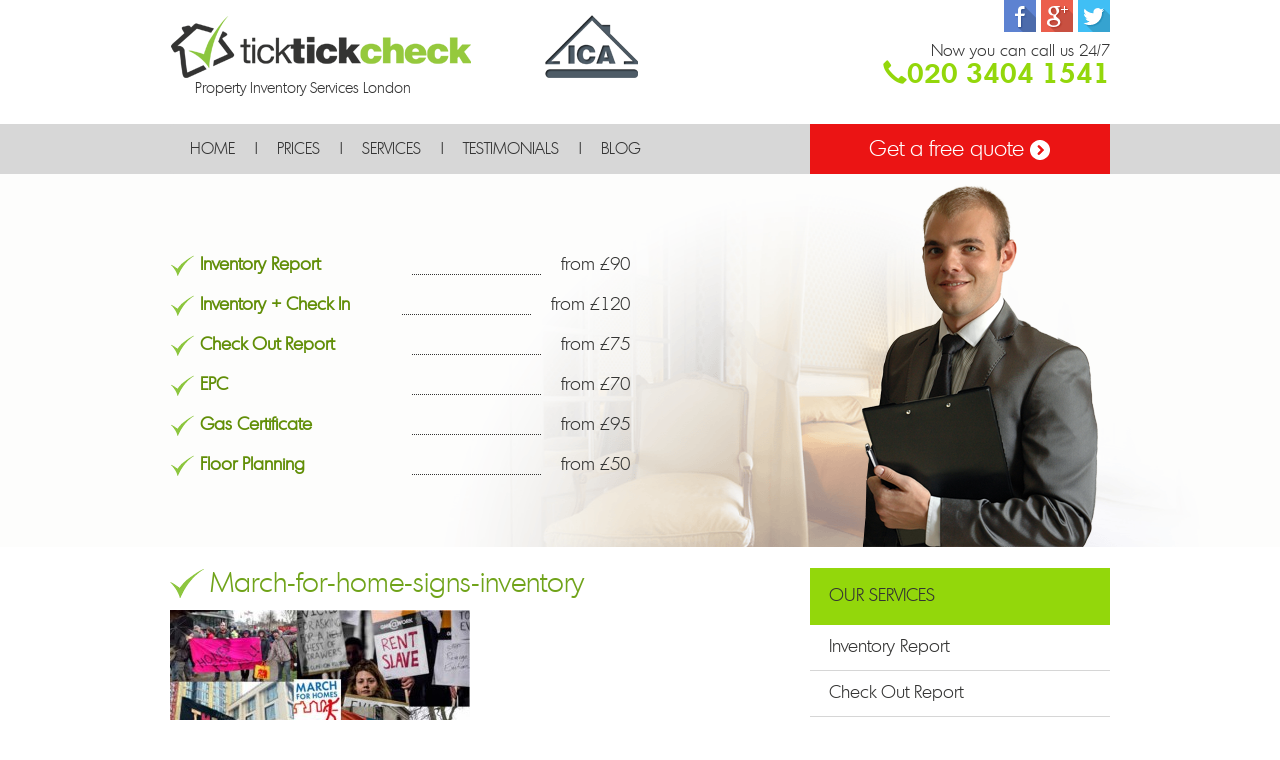

--- FILE ---
content_type: text/html; charset=UTF-8
request_url: https://www.ticktickcheck.co.uk/blog/march-for-homes-housing-crisis/march-for-home-signs-inventory/
body_size: 8243
content:
<!DOCTYPE html>
<!--[if IE 8]><html class="no-js lt-ie9" lang="en" > <![endif]-->
<!--[if gt IE 8]><!--> <html class="no-js" lang="en" > <!--<![endif]-->
<head><meta http-equiv="Content-Type" content="text/html; charset=utf-8">
	
	<meta name="viewport" content="width=device-width, height=device-height, user-scalable=no, initial-scale=1.0, maximum-scale=1.0" />
	<meta http-equiv="X-UA-Compatible" content="IE=edge" />
	<title>March-for-home-signs-inventory - Tick Tick Check</title>
	
	<!-- Google Tag Manager -->
    <script>(function(w,d,s,l,i){w[l]=w[l]||[];w[l].push({'gtm.start':
    new Date().getTime(),event:'gtm.js'});var f=d.getElementsByTagName(s)[0],
    j=d.createElement(s),dl=l!='dataLayer'?'&l='+l:'';j.async=true;j.src=
    'https://www.googletagmanager.com/gtm.js?id='+i+dl;f.parentNode.insertBefore(j,f);
    })(window,document,'script','dataLayer','GTM-PBDGMQD');</script>
    <!-- End Google Tag Manager -->

	<link rel="shortcut icon" type="image/x-icon" href="https://www.ticktickcheck.co.uk/wp-content/themes/ticktickcheck/favicon.ico" />
	<link rel="pingback" href="" />

	
	<meta name='robots' content='index, follow, max-image-preview:large, max-snippet:-1, max-video-preview:-1' />

	<!-- This site is optimized with the Yoast SEO plugin v23.2 - https://yoast.com/wordpress/plugins/seo/ -->
	<link rel="canonical" href="https://www.ticktickcheck.co.uk/blog/march-for-homes-housing-crisis/march-for-home-signs-inventory/" />
	<meta property="og:locale" content="en_US" />
	<meta property="og:type" content="article" />
	<meta property="og:title" content="March-for-home-signs-inventory - Tick Tick Check" />
	<meta property="og:description" content="Against Housing Injustice" />
	<meta property="og:url" content="https://www.ticktickcheck.co.uk/blog/march-for-homes-housing-crisis/march-for-home-signs-inventory/" />
	<meta property="og:site_name" content="Tick Tick Check" />
	<meta property="article:modified_time" content="2015-02-02T11:23:39+00:00" />
	<meta property="og:image" content="https://www.ticktickcheck.co.uk/blog/march-for-homes-housing-crisis/march-for-home-signs-inventory" />
	<meta property="og:image:width" content="577" />
	<meta property="og:image:height" content="352" />
	<meta property="og:image:type" content="image/jpeg" />
	<script type="application/ld+json" class="yoast-schema-graph">{"@context":"https://schema.org","@graph":[{"@type":"WebPage","@id":"https://www.ticktickcheck.co.uk/blog/march-for-homes-housing-crisis/march-for-home-signs-inventory/","url":"https://www.ticktickcheck.co.uk/blog/march-for-homes-housing-crisis/march-for-home-signs-inventory/","name":"March-for-home-signs-inventory - Tick Tick Check","isPartOf":{"@id":"https://www.ticktickcheck.co.uk/#website"},"primaryImageOfPage":{"@id":"https://www.ticktickcheck.co.uk/blog/march-for-homes-housing-crisis/march-for-home-signs-inventory/#primaryimage"},"image":{"@id":"https://www.ticktickcheck.co.uk/blog/march-for-homes-housing-crisis/march-for-home-signs-inventory/#primaryimage"},"thumbnailUrl":"https://www.ticktickcheck.co.uk/wp-content/uploads/2015/02/March-for-home-signs-inventory.jpg","datePublished":"2015-02-02T11:22:15+00:00","dateModified":"2015-02-02T11:23:39+00:00","breadcrumb":{"@id":"https://www.ticktickcheck.co.uk/blog/march-for-homes-housing-crisis/march-for-home-signs-inventory/#breadcrumb"},"inLanguage":"en-US","potentialAction":[{"@type":"ReadAction","target":["https://www.ticktickcheck.co.uk/blog/march-for-homes-housing-crisis/march-for-home-signs-inventory/"]}]},{"@type":"ImageObject","inLanguage":"en-US","@id":"https://www.ticktickcheck.co.uk/blog/march-for-homes-housing-crisis/march-for-home-signs-inventory/#primaryimage","url":"https://www.ticktickcheck.co.uk/wp-content/uploads/2015/02/March-for-home-signs-inventory.jpg","contentUrl":"https://www.ticktickcheck.co.uk/wp-content/uploads/2015/02/March-for-home-signs-inventory.jpg","width":577,"height":352,"caption":"Against Housing Injustice"},{"@type":"BreadcrumbList","@id":"https://www.ticktickcheck.co.uk/blog/march-for-homes-housing-crisis/march-for-home-signs-inventory/#breadcrumb","itemListElement":[{"@type":"ListItem","position":1,"name":"Home","item":"https://www.ticktickcheck.co.uk/"},{"@type":"ListItem","position":2,"name":"Thousands Joined The March For Homes!","item":"https://www.ticktickcheck.co.uk/blog/march-for-homes-housing-crisis/"},{"@type":"ListItem","position":3,"name":"March-for-home-signs-inventory"}]},{"@type":"WebSite","@id":"https://www.ticktickcheck.co.uk/#website","url":"https://www.ticktickcheck.co.uk/","name":"Tick Tick Check","description":"","potentialAction":[{"@type":"SearchAction","target":{"@type":"EntryPoint","urlTemplate":"https://www.ticktickcheck.co.uk/?s={search_term_string}"},"query-input":"required name=search_term_string"}],"inLanguage":"en-US"}]}</script>
	<!-- / Yoast SEO plugin. -->


<link rel="alternate" title="oEmbed (JSON)" type="application/json+oembed" href="https://www.ticktickcheck.co.uk/wp-json/oembed/1.0/embed?url=https%3A%2F%2Fwww.ticktickcheck.co.uk%2Fblog%2Fmarch-for-homes-housing-crisis%2Fmarch-for-home-signs-inventory%2F" />
<link rel="alternate" title="oEmbed (XML)" type="text/xml+oembed" href="https://www.ticktickcheck.co.uk/wp-json/oembed/1.0/embed?url=https%3A%2F%2Fwww.ticktickcheck.co.uk%2Fblog%2Fmarch-for-homes-housing-crisis%2Fmarch-for-home-signs-inventory%2F&#038;format=xml" />
<style id='wp-img-auto-sizes-contain-inline-css' type='text/css'>
img:is([sizes=auto i],[sizes^="auto," i]){contain-intrinsic-size:3000px 1500px}
/*# sourceURL=wp-img-auto-sizes-contain-inline-css */
</style>
<link rel='stylesheet' id='wp-block-library-css' href='https://www.ticktickcheck.co.uk/wp-includes/css/dist/block-library/style.min.css?ver=6.9' type='text/css' media='all' />
<style id='global-styles-inline-css' type='text/css'>
:root{--wp--preset--aspect-ratio--square: 1;--wp--preset--aspect-ratio--4-3: 4/3;--wp--preset--aspect-ratio--3-4: 3/4;--wp--preset--aspect-ratio--3-2: 3/2;--wp--preset--aspect-ratio--2-3: 2/3;--wp--preset--aspect-ratio--16-9: 16/9;--wp--preset--aspect-ratio--9-16: 9/16;--wp--preset--color--black: #000000;--wp--preset--color--cyan-bluish-gray: #abb8c3;--wp--preset--color--white: #ffffff;--wp--preset--color--pale-pink: #f78da7;--wp--preset--color--vivid-red: #cf2e2e;--wp--preset--color--luminous-vivid-orange: #ff6900;--wp--preset--color--luminous-vivid-amber: #fcb900;--wp--preset--color--light-green-cyan: #7bdcb5;--wp--preset--color--vivid-green-cyan: #00d084;--wp--preset--color--pale-cyan-blue: #8ed1fc;--wp--preset--color--vivid-cyan-blue: #0693e3;--wp--preset--color--vivid-purple: #9b51e0;--wp--preset--gradient--vivid-cyan-blue-to-vivid-purple: linear-gradient(135deg,rgb(6,147,227) 0%,rgb(155,81,224) 100%);--wp--preset--gradient--light-green-cyan-to-vivid-green-cyan: linear-gradient(135deg,rgb(122,220,180) 0%,rgb(0,208,130) 100%);--wp--preset--gradient--luminous-vivid-amber-to-luminous-vivid-orange: linear-gradient(135deg,rgb(252,185,0) 0%,rgb(255,105,0) 100%);--wp--preset--gradient--luminous-vivid-orange-to-vivid-red: linear-gradient(135deg,rgb(255,105,0) 0%,rgb(207,46,46) 100%);--wp--preset--gradient--very-light-gray-to-cyan-bluish-gray: linear-gradient(135deg,rgb(238,238,238) 0%,rgb(169,184,195) 100%);--wp--preset--gradient--cool-to-warm-spectrum: linear-gradient(135deg,rgb(74,234,220) 0%,rgb(151,120,209) 20%,rgb(207,42,186) 40%,rgb(238,44,130) 60%,rgb(251,105,98) 80%,rgb(254,248,76) 100%);--wp--preset--gradient--blush-light-purple: linear-gradient(135deg,rgb(255,206,236) 0%,rgb(152,150,240) 100%);--wp--preset--gradient--blush-bordeaux: linear-gradient(135deg,rgb(254,205,165) 0%,rgb(254,45,45) 50%,rgb(107,0,62) 100%);--wp--preset--gradient--luminous-dusk: linear-gradient(135deg,rgb(255,203,112) 0%,rgb(199,81,192) 50%,rgb(65,88,208) 100%);--wp--preset--gradient--pale-ocean: linear-gradient(135deg,rgb(255,245,203) 0%,rgb(182,227,212) 50%,rgb(51,167,181) 100%);--wp--preset--gradient--electric-grass: linear-gradient(135deg,rgb(202,248,128) 0%,rgb(113,206,126) 100%);--wp--preset--gradient--midnight: linear-gradient(135deg,rgb(2,3,129) 0%,rgb(40,116,252) 100%);--wp--preset--font-size--small: 13px;--wp--preset--font-size--medium: 20px;--wp--preset--font-size--large: 36px;--wp--preset--font-size--x-large: 42px;--wp--preset--spacing--20: 0.44rem;--wp--preset--spacing--30: 0.67rem;--wp--preset--spacing--40: 1rem;--wp--preset--spacing--50: 1.5rem;--wp--preset--spacing--60: 2.25rem;--wp--preset--spacing--70: 3.38rem;--wp--preset--spacing--80: 5.06rem;--wp--preset--shadow--natural: 6px 6px 9px rgba(0, 0, 0, 0.2);--wp--preset--shadow--deep: 12px 12px 50px rgba(0, 0, 0, 0.4);--wp--preset--shadow--sharp: 6px 6px 0px rgba(0, 0, 0, 0.2);--wp--preset--shadow--outlined: 6px 6px 0px -3px rgb(255, 255, 255), 6px 6px rgb(0, 0, 0);--wp--preset--shadow--crisp: 6px 6px 0px rgb(0, 0, 0);}:where(.is-layout-flex){gap: 0.5em;}:where(.is-layout-grid){gap: 0.5em;}body .is-layout-flex{display: flex;}.is-layout-flex{flex-wrap: wrap;align-items: center;}.is-layout-flex > :is(*, div){margin: 0;}body .is-layout-grid{display: grid;}.is-layout-grid > :is(*, div){margin: 0;}:where(.wp-block-columns.is-layout-flex){gap: 2em;}:where(.wp-block-columns.is-layout-grid){gap: 2em;}:where(.wp-block-post-template.is-layout-flex){gap: 1.25em;}:where(.wp-block-post-template.is-layout-grid){gap: 1.25em;}.has-black-color{color: var(--wp--preset--color--black) !important;}.has-cyan-bluish-gray-color{color: var(--wp--preset--color--cyan-bluish-gray) !important;}.has-white-color{color: var(--wp--preset--color--white) !important;}.has-pale-pink-color{color: var(--wp--preset--color--pale-pink) !important;}.has-vivid-red-color{color: var(--wp--preset--color--vivid-red) !important;}.has-luminous-vivid-orange-color{color: var(--wp--preset--color--luminous-vivid-orange) !important;}.has-luminous-vivid-amber-color{color: var(--wp--preset--color--luminous-vivid-amber) !important;}.has-light-green-cyan-color{color: var(--wp--preset--color--light-green-cyan) !important;}.has-vivid-green-cyan-color{color: var(--wp--preset--color--vivid-green-cyan) !important;}.has-pale-cyan-blue-color{color: var(--wp--preset--color--pale-cyan-blue) !important;}.has-vivid-cyan-blue-color{color: var(--wp--preset--color--vivid-cyan-blue) !important;}.has-vivid-purple-color{color: var(--wp--preset--color--vivid-purple) !important;}.has-black-background-color{background-color: var(--wp--preset--color--black) !important;}.has-cyan-bluish-gray-background-color{background-color: var(--wp--preset--color--cyan-bluish-gray) !important;}.has-white-background-color{background-color: var(--wp--preset--color--white) !important;}.has-pale-pink-background-color{background-color: var(--wp--preset--color--pale-pink) !important;}.has-vivid-red-background-color{background-color: var(--wp--preset--color--vivid-red) !important;}.has-luminous-vivid-orange-background-color{background-color: var(--wp--preset--color--luminous-vivid-orange) !important;}.has-luminous-vivid-amber-background-color{background-color: var(--wp--preset--color--luminous-vivid-amber) !important;}.has-light-green-cyan-background-color{background-color: var(--wp--preset--color--light-green-cyan) !important;}.has-vivid-green-cyan-background-color{background-color: var(--wp--preset--color--vivid-green-cyan) !important;}.has-pale-cyan-blue-background-color{background-color: var(--wp--preset--color--pale-cyan-blue) !important;}.has-vivid-cyan-blue-background-color{background-color: var(--wp--preset--color--vivid-cyan-blue) !important;}.has-vivid-purple-background-color{background-color: var(--wp--preset--color--vivid-purple) !important;}.has-black-border-color{border-color: var(--wp--preset--color--black) !important;}.has-cyan-bluish-gray-border-color{border-color: var(--wp--preset--color--cyan-bluish-gray) !important;}.has-white-border-color{border-color: var(--wp--preset--color--white) !important;}.has-pale-pink-border-color{border-color: var(--wp--preset--color--pale-pink) !important;}.has-vivid-red-border-color{border-color: var(--wp--preset--color--vivid-red) !important;}.has-luminous-vivid-orange-border-color{border-color: var(--wp--preset--color--luminous-vivid-orange) !important;}.has-luminous-vivid-amber-border-color{border-color: var(--wp--preset--color--luminous-vivid-amber) !important;}.has-light-green-cyan-border-color{border-color: var(--wp--preset--color--light-green-cyan) !important;}.has-vivid-green-cyan-border-color{border-color: var(--wp--preset--color--vivid-green-cyan) !important;}.has-pale-cyan-blue-border-color{border-color: var(--wp--preset--color--pale-cyan-blue) !important;}.has-vivid-cyan-blue-border-color{border-color: var(--wp--preset--color--vivid-cyan-blue) !important;}.has-vivid-purple-border-color{border-color: var(--wp--preset--color--vivid-purple) !important;}.has-vivid-cyan-blue-to-vivid-purple-gradient-background{background: var(--wp--preset--gradient--vivid-cyan-blue-to-vivid-purple) !important;}.has-light-green-cyan-to-vivid-green-cyan-gradient-background{background: var(--wp--preset--gradient--light-green-cyan-to-vivid-green-cyan) !important;}.has-luminous-vivid-amber-to-luminous-vivid-orange-gradient-background{background: var(--wp--preset--gradient--luminous-vivid-amber-to-luminous-vivid-orange) !important;}.has-luminous-vivid-orange-to-vivid-red-gradient-background{background: var(--wp--preset--gradient--luminous-vivid-orange-to-vivid-red) !important;}.has-very-light-gray-to-cyan-bluish-gray-gradient-background{background: var(--wp--preset--gradient--very-light-gray-to-cyan-bluish-gray) !important;}.has-cool-to-warm-spectrum-gradient-background{background: var(--wp--preset--gradient--cool-to-warm-spectrum) !important;}.has-blush-light-purple-gradient-background{background: var(--wp--preset--gradient--blush-light-purple) !important;}.has-blush-bordeaux-gradient-background{background: var(--wp--preset--gradient--blush-bordeaux) !important;}.has-luminous-dusk-gradient-background{background: var(--wp--preset--gradient--luminous-dusk) !important;}.has-pale-ocean-gradient-background{background: var(--wp--preset--gradient--pale-ocean) !important;}.has-electric-grass-gradient-background{background: var(--wp--preset--gradient--electric-grass) !important;}.has-midnight-gradient-background{background: var(--wp--preset--gradient--midnight) !important;}.has-small-font-size{font-size: var(--wp--preset--font-size--small) !important;}.has-medium-font-size{font-size: var(--wp--preset--font-size--medium) !important;}.has-large-font-size{font-size: var(--wp--preset--font-size--large) !important;}.has-x-large-font-size{font-size: var(--wp--preset--font-size--x-large) !important;}
/*# sourceURL=global-styles-inline-css */
</style>

<style id='classic-theme-styles-inline-css' type='text/css'>
/*! This file is auto-generated */
.wp-block-button__link{color:#fff;background-color:#32373c;border-radius:9999px;box-shadow:none;text-decoration:none;padding:calc(.667em + 2px) calc(1.333em + 2px);font-size:1.125em}.wp-block-file__button{background:#32373c;color:#fff;text-decoration:none}
/*# sourceURL=/wp-includes/css/classic-themes.min.css */
</style>
<link rel='stylesheet' id='bootstrap_css-css' href='https://www.ticktickcheck.co.uk/wp-content/themes/ticktickcheck/css/bootstrap.min.css?ver=6.9' type='text/css' media='all' />
<link rel='stylesheet' id='gdpr_css-css' href='https://www.ticktickcheck.co.uk/wp-content/themes/ticktickcheck/css/gdpr.css?ver=6.9' type='text/css' media='all' />
<link rel='stylesheet' id='style-css' href='https://www.ticktickcheck.co.uk/wp-content/themes/ticktickcheck/style.css?ver=6.9' type='text/css' media='all' />
<script type="text/javascript" src="https://www.ticktickcheck.co.uk/wp-includes/js/jquery/jquery.min.js?ver=3.7.1" id="jquery-core-js"></script>
<script type="text/javascript" src="https://www.ticktickcheck.co.uk/wp-includes/js/jquery/jquery-migrate.min.js?ver=3.4.1" id="jquery-migrate-js"></script>
<script type="text/javascript" src="https://www.ticktickcheck.co.uk/wp-content/plugins/gravity-forms-auto-placeholders/modernizr.placeholder.min.js?ver=1.2" id="gravityformsautoplaceholders_modernizr_placeholders-js"></script>
<script type="text/javascript" id="gravityformsautoplaceholders_scripts-js-extra">
/* <![CDATA[ */
var gravityformsautoplaceholders = {"class_specific":""};
//# sourceURL=gravityformsautoplaceholders_scripts-js-extra
/* ]]> */
</script>
<script type="text/javascript" src="https://www.ticktickcheck.co.uk/wp-content/plugins/gravity-forms-auto-placeholders/scripts.js?ver=1.2" id="gravityformsautoplaceholders_scripts-js"></script>
<script type="text/javascript" src="https://www.ticktickcheck.co.uk/wp-content/themes/ticktickcheck/js/bootstrap.min.js?ver=6.9" id="bootstrap-js"></script>
<script type="text/javascript" src="https://www.ticktickcheck.co.uk/wp-content/themes/ticktickcheck/js/gdpr-vanilla.js?ver=1.0" id="gdpr_vanilla-js"></script>
<link rel="https://api.w.org/" href="https://www.ticktickcheck.co.uk/wp-json/" /><link rel="alternate" title="JSON" type="application/json" href="https://www.ticktickcheck.co.uk/wp-json/wp/v2/media/789" /><meta name="google-site-verification" content="-cXRRsIfRLHxiGLkJU5n9XvblrKTpDv6R1WlVjGxFLo" />
	<!--[if lt IE 9]>
	<script src="https://oss.maxcdn.com/libs/html5shiv/3.7.0/html5shiv.js"></script>
	<script src="https://oss.maxcdn.com/libs/respond.js/1.3.0/respond.min.js"></script>
	<![endif]-->

</head>
<body class="attachment wp-singular attachment-template-default single single-attachment postid-789 attachmentid-789 attachment-jpeg wp-theme-ticktickcheck">
    <!-- Google Tag Manager (noscript) -->
    <noscript><iframe src="https://www.googletagmanager.com/ns.html?id=GTM-PBDGMQD"
    height="0" width="0" style="display:none;visibility:hidden"></iframe></noscript>
    <!-- End Google Tag Manager (noscript) -->

	<header>
		<div class="header">
			<div class="container">
				<div class="row">
					<div class="col-md-4 col-sm-4">
						<a href="https://www.ticktickcheck.co.uk/" id="logo" title="Tick Tick Check">
							<img src="https://www.ticktickcheck.co.uk/wp-content/themes/ticktickcheck/images/logo.png" alt="Tick Tick Check" title="Tick Tick Check" />
						</a>
						<span class="display_block slogan"> Property Inventory Services London</span>
					</div>
					<div class="col-md-4 col-sm-4">
						<img src="https://www.ticktickcheck.co.uk/wp-content/uploads/2016/10/ica-certified.png" alt="The inventory clerks are certified by ICA" class="logos" />
					</div>
					<div class="col-md-4 col-sm-4">
						<ul class="right hidden-xs" id="socials">
							<li><a rel="nofollow" target="_blank" title="Like Tick Tick Check on Facebook" href="https://www.facebook.com/TickTickCheck" id="fb"></a></li>
							<li><a rel="nofollow" target="_blank" title="+1 Tick Tick Check London" href="https://plus.google.com/118351367846152911563/" id="gplus"></a></li>
							<li><a rel="nofollow" target="_blank" title="Follow Tick Tick Check on Twitter" href="https://twitter.com/TickTickCheck" id="tw"></a></li>

						</ul>
						<div class="cl">

						</div>
						<div id="header-phone">
							<p>Now you can call us 24/7</p>
							<a href="tel:+442034041541" title="Call Us Now"><span class="glyphicon glyphicon-earphone"></span>020 3404 1541</a>
						</div>
					</div>
				</div>
			</div>
		</div>
		<div class="menu-container">
			<div class="container">
				<div class="row">
					<div class="col-md-8 col-sm-8">
						<nav role="navigation" class="navbar navbar-default">
					        <div class="navbar-header">
					            <button type="button" data-target="#navbarCollapse" data-toggle="collapse" class="navbar-toggle">
					                <span class="sr-only">Toggle navigation</span>
					                <span class="icon-bar"></span>
					                <span class="icon-bar"></span>
					                <span class="icon-bar"></span>
					            </button>
					            <a href="#" class="navbar-brand visible-xs">Menu</a>
					        </div>
					        <!-- Collection of nav links and other content for toggling -->
					        <div id="navbarCollapse" class="collapse navbar-collapse">
					            <div class="menu-header-container"><ul id="menu-header" class="nav navbar-nav"><li id="menu-item-4" class="menu-item menu-item-type-post_type menu-item-object-page menu-item-home menu-item-4"><a href="https://www.ticktickcheck.co.uk/" title="Tick Tick Check">Home</a><span></span></li>
<li id="menu-item-158" class="menu-item menu-item-type-post_type menu-item-object-page menu-item-158"><a href="https://www.ticktickcheck.co.uk/prices/" title="Tick Tick Check Prices">Prices</a><span></span></li>
<li id="menu-item-1279" class="menu-item menu-item-type-post_type menu-item-object-page menu-item-has-children menu-item-1279"><a href="https://www.ticktickcheck.co.uk/services/">Services</a><span></span>
<ul class="sub-menu">
	<li id="menu-item-433" class="visible-xs menu-item menu-item-type-post_type menu-item-object-page menu-item-433"><a href="https://www.ticktickcheck.co.uk/inventory-report/">Inventory Report</a><span></span></li>
	<li id="menu-item-437" class="visible-xs menu-item menu-item-type-post_type menu-item-object-page menu-item-437"><a href="https://www.ticktickcheck.co.uk/check-out-report/">Check Out Report</a><span></span></li>
	<li id="menu-item-439" class="visible-xs menu-item menu-item-type-post_type menu-item-object-page menu-item-439"><a href="https://www.ticktickcheck.co.uk/gas-certificate/">Gas Certificate</a><span></span></li>
	<li id="menu-item-435" class="visible-xs menu-item menu-item-type-post_type menu-item-object-page menu-item-435"><a href="https://www.ticktickcheck.co.uk/energy-performance-certificates/">Energy Performance Certificates</a><span></span></li>
	<li id="menu-item-434" class="visible-xs menu-item menu-item-type-post_type menu-item-object-page menu-item-434"><a href="https://www.ticktickcheck.co.uk/floor-planning/">Floor Planning</a><span></span></li>
</ul>
</li>
<li id="menu-item-418" class="menu-item menu-item-type-post_type menu-item-object-page menu-item-418"><a href="https://www.ticktickcheck.co.uk/testimonials/" title="Tick Tick Check Testimonials">Testimonials</a><span></span></li>
<li id="menu-item-415" class="menu-item menu-item-type-post_type menu-item-object-page current_page_parent menu-item-415"><a href="https://www.ticktickcheck.co.uk/blog/" title="Tick Tick Check Blog">Blog</a><span></span></li>
</ul></div>					        </div>
					    </nav>
					</div>
					<div class="col-md-4 col-sm-4">
						<a href="https://www.ticktickcheck.co.uk/book-now/" class="book-now" title="Get a free quote">
							Get a free quote
							<span class="arrow"></span>
						</a>
					</div>
				</div>
			</div>
		</div>
		<!-- Slider -->
	 	<div id="carousel-generic2" class="carousel slide carousel-fade hidden-xs" data-ride="carousel">
			<!-- Wrapper for slides -->
			<div class="carousel-inner">
													<div class="item active">
						<div class="container">
							<div class="row">

								<div class="col-md-6 col-sm-8">
							   									 		<div class="offer_body">
							 			<span class="offer_title"></span><br />
																	 										 			<ul class="slider-list">
																							<li><a href="https://www.ticktickcheck.co.uk/inventory-report/" title="Inventory Report London">Inventory Report<span>from £90</span><small> </small></a></li>
																							<li><a href="https://www.ticktickcheck.co.uk/inventory-report/" title="Inventory + Check in Report London">Inventory + Check In<span>from £120</span><small> </small></a></li>
																							<li><a href="https://www.ticktickcheck.co.uk/check-out-report/" title="Check out Report London">Check Out Report<span>from £75</span><small> </small></a></li>
																							<li><a href="https://www.ticktickcheck.co.uk/energy-performance-certificates/" title="Energy Performance Certificate London">EPC<span>from £70</span><small> </small></a></li>
																							<li><a href="https://www.ticktickcheck.co.uk/gas-certificate/" title="Gas Certificate London">Gas Certificate<span>from £95</span><small> </small></a></li>
																							<li><a href="https://www.ticktickcheck.co.uk/floor-planning/" title="Floor Planning London">Floor Planning<span>from £50</span><small> </small></a></li>
																					</ul>
																		 	</div>
								</div>
								<div class="col-md-2 hidden-sm hidden-xs">
								</div>
								<div class="col-md-4 col-sm-4">
									<div class="offer_img">
							 			<img width="300" height="373" src="https://www.ticktickcheck.co.uk/wp-content/uploads/2014/04/s.png" class="attachment-post-thumbnail size-post-thumbnail wp-post-image" alt="Property inventories done by the expert clerks from Tick Tick Check" decoding="async" loading="lazy" srcset="https://www.ticktickcheck.co.uk/wp-content/uploads/2014/04/s.png 300w, https://www.ticktickcheck.co.uk/wp-content/uploads/2014/04/s-241x300.png 241w" sizes="auto, (max-width: 300px) 100vw, 300px" />							 		</div>
								</div>

							</div>
						</div>
					</div>
				    		  	</div>
	  		<!-- Controls -->
		 	<a class="right carousel-control offer_slider_button" href="#carousel-generic2" data-slide="next">
				&nbsp;
		 	</a>
		 	<a class="left carousel-control offer_slider_button" href="#carousel-generic2" data-slide="prev">
				&nbsp;
		 	</a>
		</div>
		<!-- end slider -->
	</header>

<div class="breadcrumbs-conainer">
	<div class="container">
		<div class="row">
			<div class="col-md-12">  
							</div>
		</div>
	</div>
</div>

<div class="container">
		<div class="row"> 
			<div class="col-md-8" id="main">   
					
	<div class="post-789 attachment type-attachment status-inherit hentry">
		<h1 class="entry-title">March-for-home-signs-inventory</h1>
				<div class="entry">
			<p class="attachment"><a href='https://www.ticktickcheck.co.uk/wp-content/uploads/2015/02/March-for-home-signs-inventory.jpg'><img fetchpriority="high" decoding="async" width="300" height="183" src="https://www.ticktickcheck.co.uk/wp-content/uploads/2015/02/March-for-home-signs-inventory-300x183.jpg" class="attachment-medium size-medium" alt="The March for Homes slogans against rental property injustice" srcset="https://www.ticktickcheck.co.uk/wp-content/uploads/2015/02/March-for-home-signs-inventory-300x183.jpg 300w, https://www.ticktickcheck.co.uk/wp-content/uploads/2015/02/March-for-home-signs-inventory.jpg 577w" sizes="(max-width: 300px) 100vw, 300px" /></a></p>
<p>Some of the angry tenants&#8217; &#8220;messages&#8221;</p>
			
						
						
			<!-- <p class="postmetadata alt">
				<small>
					This entry was posted
					on Monday, February 2nd, 2015 at 11:22 am					and is filed under .
					You can follow any responses to this entry through the <a href="https://www.ticktickcheck.co.uk/blog/march-for-homes-housing-crisis/march-for-home-signs-inventory/feed/">RSS 2.0</a> feed.

											You can <a href="#respond">leave a response</a>, or <a href="https://www.ticktickcheck.co.uk/blog/march-for-homes-housing-crisis/march-for-home-signs-inventory/trackback/" rel="trackback">trackback</a> from your own site.
									</small>
			</p> --><!-- /p.postmetadata -->
		</div><!-- /div.entry -->
	</div> <!-- /div.post -->

	<div class="navigation">
		<div>&laquo; <a href="https://www.ticktickcheck.co.uk/blog/march-for-homes-housing-crisis/" rel="prev">Thousands Joined The March For Homes!</a></div>
		<div></div>
	</div>
	
	<!-- 				        <!-- If comments are open, but there are no comments. -->
		 			<div id="respond" class="comment-respond">
		<h3 id="reply-title" class="comment-reply-title">Leave a Reply <small><a rel="nofollow" id="cancel-comment-reply-link" href="/blog/march-for-homes-housing-crisis/march-for-home-signs-inventory/#respond" style="display:none;">Cancel reply</a></small></h3><p class="must-log-in">You must be <a href="https://www.ticktickcheck.co.uk/wp-login.php?redirect_to=https%3A%2F%2Fwww.ticktickcheck.co.uk%2Fblog%2Fmarch-for-homes-housing-crisis%2Fmarch-for-home-signs-inventory%2F">logged in</a> to post a comment.</p>	</div><!-- #respond -->
	 -->
			</div>
			<div class="col-md-4">
				<div id="sidebar">
	<ul>
		<!-- <li class="sidebar-link">
			<div class="service-link">
				<p></p>
				<span class="arrow-right"></span>
				<span class="text">
				Same day
				<big>service</big>
				</span>
			</div>
			<div class="licensed-link">
				<p></p>
				<span class="arrow-right"></span>
				<span class="text">
				Licensed &
				<big>insured</big>
				</span> 
			</div>
			<div class="coverage-link">
				<p></p>
				<span class="arrow-right"></span>
				<span class="text">
				Coverage
				<big>24/7</big>
				</span> 
			</div>
		</li> -->
		<li id="nav_menu-2" class="widget-odd widget-first widget-1 widget widget_nav_menu"><h2 class="widgettitle">Our Services</h2><div class="menu-services-container"><ul id="menu-services" class="menu"><li id="menu-item-73" class="menu-item menu-item-type-post_type menu-item-object-page menu-item-73"><a href="https://www.ticktickcheck.co.uk/inventory-report/">Inventory Report</a></li>
<li id="menu-item-78" class="menu-item menu-item-type-post_type menu-item-object-page menu-item-78"><a href="https://www.ticktickcheck.co.uk/check-out-report/">Check Out Report</a></li>
<li id="menu-item-76" class="menu-item menu-item-type-post_type menu-item-object-page menu-item-76"><a href="https://www.ticktickcheck.co.uk/energy-performance-certificates/">Energy Performance Certificates</a></li>
<li id="menu-item-81" class="menu-item menu-item-type-post_type menu-item-object-page menu-item-81"><a href="https://www.ticktickcheck.co.uk/gas-certificate/">Gas Certificate</a></li>
<li id="menu-item-74" class="menu-item menu-item-type-post_type menu-item-object-page menu-item-74"><a href="https://www.ticktickcheck.co.uk/floor-planning/">Floor Planning</a></li>
</ul></div></li><li id="theme-widget-testimonials-2" class="widget-even widget-2 widget theme-widget-testimonials"><h2 class="widgettitle">Testimonials <a href="https://www.ticktickcheck.co.uk/testimonials/" id="read-all-testimonials">Read All</a></h2><div class="arrow-testimonials"></div><div class="testimonials-slide">
	<div id="carousel-example-generic1" class="carousel slide" data-ride="carousel">
		<div class="carousel-inner">
	

	    	<div class="item active">
	    		   <blockquote>
					  <span style="display:none">Tick Tick Check</span><br>

					  <span class="description">”What a great idea for a company! You have made my job a lot easier.”</span><br>
					   <b><span>Jeremy Wilkinson, property manager</span></b>
					   <span style="display:none;">5</span>
					</blockquote>
			</div>

					

	    	<div class="item ">
	    		   <blockquote>
					  <span style="display:none">Tick Tick Check</span><br>

					  <span class="description">"The service was organised at very short notice and I am very happy with the report - how detailed it is and how many quality...</span><br>
					   <b><span>Morgan Scott, tenant</span></b>
					   <span style="display:none;">5</span>
					</blockquote>
			</div>

					

	    	<div class="item ">
	    		   <blockquote>
					  <span style="display:none">Tick Tick Check</span><br>

					  <span class="description">”I recommend your company to anyone who deals with managing any type of property. You have my stamp of approval.”</span><br>
					   <b><span>Myra Thomasson, apartment manager</span></b>
					   <span style="display:none;">4</span>
					</blockquote>
			</div>

					

	    	<div class="item ">
	    		   <blockquote>
					  <span style="display:none">Tick Tick Check</span><br>

					  <span class="description">”Your services are of great value to me and my colleagues. It’s important to have someone who understands our needs and...</span><br>
					   <b><span>Tim Shoemaker, leasing manager</span></b>
					   <span style="display:none;">5</span>
					</blockquote>
			</div>

					

	    	<div class="item ">
	    		   <blockquote>
					  <span style="display:none">Tick Tick Check</span><br>

					  <span class="description">”As a landlord in London who owns several properties, it’s nice to have one place to go for almost everything I need....</span><br>
					   <b><span>Paul Farmer, landlord</span></b>
					   <span style="display:none;">4</span>
					</blockquote>
			</div>

					
	</div>

	</div>
</div>
 
			<span style="display:none"><span class="rating">Average rating 4.6</span> out of 5
			based on <span class="count">5</span> reviews</span>

			<div style="display:none;">
				<meta content="Tick Tick Check" />
	            <meta content="4.6" />
	            <meta content="5" />
	            <meta content="5" />
		    </div>
	    </li><li id="text-3" class="widget-odd widget-3 areas-map widget widget_text"><h2 class="widgettitle">Areas we cover</h2>			<div class="textwidget"><a title="Find out if we cover your area" href="https://www.ticktickcheck.co.uk/book-now/"><img title="We cover these London areas" alt="We cover all London areas within M25" src="https://www.ticktickcheck.co.uk/wp-content/uploads/2014/04/map.png"></a></div>
		</li><li id="text-2" class="widget-even widget-4 ACCREDITATIONS widget widget_text"><h2 class="widgettitle">ACCREDITATIONS</h2>			<div class="textwidget">We have full accreditation by the following governmental and energy associations:
<img src="https://www.ticktickcheck.co.uk/wp-content/uploads/2014/04/ACCREDITATIONS.jpg" alt="Tick Tick Check is accredited by Stroma, ABBE, City & Guilds, ECMK." title="Tick Tick Check's Accreditations" />
</div>
		</li><li id="theme-widget-phone-number-2" class="widget-odd widget-last widget-5 contact widget theme-widget"><h2 class="widgettitle">Contact us</h2>		<div id="call-now-box">
			<p class="call-now">Contact us 24/7</p>
			<a href="tel:+442034041541" title="Call Us Now"><span class="glyphicon glyphicon-earphone"></span>020 3404 1541</a>
		</div>
		</li>	</ul>
</div>			</div>
		</div>
	</div>
</div>

	<footer>
		<div class="container" id="footer">
						<div class="row">
				<div class="col-xs-12 col-md-4">
					<p class="copyright">&copy; 2012 - 2026. <link href="https://www.freebase.com/m/012nz0t2"><a href="https://www.ticktickcheck.co.uk/" title="Tick Tick Check">Tick Tick Check</a>  All Rights Reserved.</p>

				</div>
				<div class="col-xs-12 col-md-8">
					<div id="navbarFooter">
		        			<div class="menu-footer-menu-container"><ul id="menu-footer-menu" class="footer-nav-menu"><li id="menu-item-153" class="menu-item menu-item-type-post_type menu-item-object-page menu-item-home menu-item-153"><a href="https://www.ticktickcheck.co.uk/" title="Tick Tick Check">Home</a></li>
<li id="menu-item-156" class="menu-item menu-item-type-post_type menu-item-object-page menu-item-156"><a href="https://www.ticktickcheck.co.uk/services/" title="Tick Tick Check Services">Services</a></li>
<li id="menu-item-155" class="menu-item menu-item-type-post_type menu-item-object-page menu-item-155"><a href="https://www.ticktickcheck.co.uk/prices/" title="Tick Tick Check Prices">Prices</a></li>
<li id="menu-item-157" class="menu-item menu-item-type-post_type menu-item-object-page menu-item-157"><a href="https://www.ticktickcheck.co.uk/testimonials/" title="Tick Tick Check Testimonials">Testimonials</a></li>
<li id="menu-item-152" class="menu-item menu-item-type-post_type menu-item-object-page menu-item-152"><a href="https://www.ticktickcheck.co.uk/terms-and-conditions/" title="Tick Tick Check Terms and Conditions">Terms and Conditions</a></li>
<li id="menu-item-151" class="menu-item menu-item-type-post_type menu-item-object-page menu-item-151"><a href="https://www.ticktickcheck.co.uk/privacy-policy/" title="Tick Tick Check Privacy Policy">Privacy Policy</a></li>
</ul></div>		    			</div>
				</div>
			</div>
		</div>
	</footer>

	<script type="speculationrules">
{"prefetch":[{"source":"document","where":{"and":[{"href_matches":"/*"},{"not":{"href_matches":["/wp-*.php","/wp-admin/*","/wp-content/uploads/*","/wp-content/*","/wp-content/plugins/*","/wp-content/themes/ticktickcheck/*","/*\\?(.+)"]}},{"not":{"selector_matches":"a[rel~=\"nofollow\"]"}},{"not":{"selector_matches":".no-prefetch, .no-prefetch a"}}]},"eagerness":"conservative"}]}
</script>
<script type="text/javascript" src="https://www.ticktickcheck.co.uk/wp-includes/js/comment-reply.min.js?ver=6.9" id="comment-reply-js" async="async" data-wp-strategy="async" fetchpriority="low"></script>
<script type="text/javascript" src="https://www.ticktickcheck.co.uk/wp-content/plugins/simple-share-buttons-adder/js/ssba.js?ver=1723098244" id="simple-share-buttons-adder-ssba-js"></script>
<script type="text/javascript" id="simple-share-buttons-adder-ssba-js-after">
/* <![CDATA[ */
Main.boot( [] );
//# sourceURL=simple-share-buttons-adder-ssba-js-after
/* ]]> */
</script>
<script type="text/javascript" src="https://www.ticktickcheck.co.uk/wp-content/plugins/special-files-plugin/js/app.js?ver=1.0.1" id="special-files-script-js"></script>
<script type="text/javascript" src="https://www.ticktickcheck.co.uk/wp-content/themes/ticktickcheck/js/app.js?ver=1.0" id="custom-function-js"></script>
<script type="text/javascript" src="https://www.ticktickcheck.co.uk/wp-content/themes/ticktickcheck/js/gdpr.js?ver=1.0" id="gdpr_script-js"></script>
</body>
</html>
 

<!-- Page cached by LiteSpeed Cache 6.3.0.1 on 2026-01-22 08:42:02 -->

--- FILE ---
content_type: text/css
request_url: https://www.ticktickcheck.co.uk/wp-content/themes/ticktickcheck/css/gdpr.css?ver=6.9
body_size: 1494
content:
.gdpr-overlay {
    background: rgba(0,0,0,0.8);
    display: none;
    height: 100%;
    left: 0px;
    position: fixed;
    top: 0px;
    width: 100%;
    bottom: 0;
    z-index: 99999;
    overflow-y: scroll;
    color: #404040;
}
.gdpr-msg button, .gdpr-popup button {
    padding: 0;
    border: none;
    font: inherit;
    font-size: 14px;
    color: inherit;
    background-color: transparent;
    cursor: pointer;
    display: inline-block;
    -webkit-transition: all 0.3s;
    -ms-transition: all 0.3s;
    transition: all 0.3s;
}
.gdpr-msg button:focus, .gdpr-popup button:focus {
    outline: none;
}
.gdpr-popup {
    background: #d7d7d7;
    width: 610px;
    top: 50%;
    margin-top: -215px;
    left: 50%;
    margin-left: -300px;
    position: absolute;
}
.gdpr-popup .upper {
    position: relative;
    padding: 10px 50px 10px 0;
}
.gdpr-popup .upper-left {
    width: 210px;
    padding-left: 30px;
}
.gdpr-popup .upper-left img {
    width: 150px;
    height: auto;
}
.gdpr-popup .upper-right {
    padding-left: 55px;
}
.gdpr-popup .upper-right h2 {
    color: #fff;
    font-size: 20px;
}
.gdpr-popup .upper-left, .gdpr-popup .upper-right {
    display: inline-block;
    vertical-align: middle;
}
.gdpr-close, .gdpr-msg .close-btn {
    position: absolute;
    right: 6px;
    top: 7px;
    width: 40px;
    height: 40px;
    text-align: center;
    cursor: pointer;
    font-size: 0;
    box-shadow: none;
}
.gdpr-close:after, .gdpr-msg .close-btn:after {
    content: '×';
    color: #fff;
    font-size: 46px;
    width: 40px;
    height: 40px;
    display: inline-block;
    line-height: 40px;
    background: none;
}
.gdpr-popup .bottomer {
    text-align: right;
    padding: 13px 15px;
}

.gdpr-opts {
    background: #fff;
    position: relative;
}
.gdpr-opts .opt-title {
    cursor: pointer;
    width: 210px;
    padding: 16px 10px;
    padding-left: 29px;
    position: relative;
    font-size: 13px;
    color: #4f4f4f;
    border: solid 1px #c8c8c8;
    background: #f2f2f2;
    margin-bottom: -1px;
    line-height: 130%;
    font-family: "montreal-light",Arial,sans-serif;
    -webkit-transition: all 0.3s;
    -ms-transition: all 0.3s;
    transition: all 0.3s;
}
.gdpr-opts .opt-title a {
    color: #4f4f4f;
    font-family: inherit;
    display: block;
    padding: 16px 0;
    margin: -16px 0;    
}
.gdpr-opts .opt-title .gdpr-i-target,.gdpr-opts .opt-title .gdpr-i-more, .gdpr-opts .opt-title .gdpr-i-graph, .gdpr-opts .opt-title .gdpr-i-info, .gdpr-opts .opt-title .gdpr-i-tick, .gdpr-opts .opt-title .gdpr-i-function {
    position: absolute;
    top: 17px;
    left: 9px;
}
.gdpr-opts .opt-title.current {
    border: solid 1px transparent;
    background: none;
}
.gdpr-opts .opt-content {
    position: absolute;
    right: 0;
    top: 0;
    width: 400px;
    visibility: hidden;
    opacity: 0;
    padding: 15px 15px 0 20px;
    font-size: 13px;
}
.gdpr-opts .opt-content h3 {
    margin-bottom: 15px;
    font-family: "montreal-light",Arial,sans-serif;
    font-size: 15px;
    line-height: 130%;
}
.gdpr-opts .opt-content h4 {
    margin-bottom: 13px;
    font-family: "montreal-light",Arial,sans-serif; 
    margin-bottom: 7px;
    line-height: 130%;
}
.gdpr-opts .opt-content ul {
    list-style-type: none;
    padding-bottom: 15px;
    padding-left: 10px;
}
.gdpr-opts .opt-content ul li {
    position: relative;
}
.gdpr-opts .opt-content ul li:before {
    content: '';
    display: block;
    background: #404040;
    width: 3px;
    height: 3px;
    border-radius: 50%;
    position: absolute;
    left: -10px;
    top: 7px;
}
.gdpr-opts .opt-content p {
    margin-bottom: 15px;
}
.gdpr-opts .opt-content.current {
    visibility: visible;
    opacity: 1;
}
.gdpr-opts .opt-content a {
    color: #404040;
    text-decoration: underline;
}
.gdpr-popup button.on-off {
    background: none;
    box-shadow: none;
    color: #999999;
    font-size: 15px;
    text-transform: capitalize;
    padding-right: 47px;
    position: absolute;
    right: 20px;
    top: 13px;
    width: 110px;
    text-align: right;
}
.gdpr-popup button.on-off:before {
    content: '';
    display: block;
    height: 18px;
    background: #999999;
    width: 36px;
    border-radius: 50px;
    position: absolute;
    right: 0;
    top: 50%;
    margin-top: -9px;
    -webkit-transition: all 0.3s;
    -ms-transition: all 0.3s;
    transition: all 0.3s;
}
.gdpr-popup button.on-off:after {
    content: '';
    display: block;
    height: 16px;
    width: 16px;
    background: #fff;
    right: 19px;
    left: auto;
    top: 50%;
    margin-top: -8px;
    position: absolute;
    border-radius: 50%;
    -webkit-transition: all 0.3s;
    -ms-transition: all 0.3s;
    transition: all 0.3s;
}
.gdpr-popup button.on-off.active {
    color: #43c232;
}
.gdpr-popup button.on-off.active:before {
    background:  #43c232;
}
.gdpr-popup button.on-off.active:after {
    right: 1px;
}
.gdpr-popup .always-active {
    color: #43c232;
    font-size: 15px;
    width: 110px;
    position: absolute;
    right: 20px;
    top: 13px;
    text-align: right;
}
.gdpr-popup .has-opts h3 {
    padding-right: 110px;
    font-family: "montreal-light",Arial,sans-serif;
}


.gdpr-msg {
    background: #93d70b;
    display: none;
    z-index: 99999;
    color: #fff;
    position: fixed;
    width: 100%;
    bottom:0;
    left: 0;
    right: 0;
    font-size: 14px;
    line-height: 140%;
    padding: 18px 0;
}
.gdpr-msg .container {
    position: relative;
}
.gdpr-msg .close-btn {
    top: 50%;
    margin-top: -22px;
}
.gdpr-msg .right-part, .gdpr-msg .left-part {
    padding: 0 15px;
    display: inline-block;
    vertical-align: middle;
}
.gdpr-msg .left-part {
    width: 69%;
}

.gdpr-msg .left-part p {
    margin-bottom: 0;
}

.gdpr-msg .right-part {
    width: 30%;
}
.gdpr-msg .right-part  {
    padding-right: 40px;
    text-align: center;
}
.gdpr-msg .cookie-settings {
    text-decoration: underline;
    position: relative;
    margin: 0 10px 10px;
    box-shadow: none;
}
.gdpr-msg .cookie-settings:before, .gdpr-msg .cookie-settings:after {
    content: '';
    display: block;
    width: 2px;
    height: 8px;
    background: #fff;
    position: absolute;
    left:-9px;
    -webkit-transition: all 0.3s;
    -ms-transition: all 0.3s;
    transition: all 0.3s;
}
.gdpr-msg .cookie-settings:hover:before, .gdpr-msg .cookie-settings:hover:after {
    background: #c4e2f7;
    -webkit-transition: all 0.3s;
    -ms-transition: all 0.3s;
    transition: all 0.3s;
}
.gdpr-msg .cookie-settings:before {
    -webkit-transform: rotate(-45deg);
    -ms-transform: rotate(-45deg);
    transform: rotate(-45deg);
    top: 3px;
}
.gdpr-msg .cookie-settings:after {
    -webkit-transform: rotate(45deg);
    -ms-transform: rotate(45deg);
    transform: rotate(45deg);
    top: 8px;
}
.gdpr-msg .cookie-settings:hover, .gdpr-msg .cookie-settings:focus {
    color: #c4e2f7;
}
.gdpr-msg a {
    text-decoration: underline;
    color: #fff;
    -webkit-transition: all 0.3s;
    -ms-transition: all 0.3s;
    transition: all 0.3s;
}
.gdpr-msg a:focus, .gdpr-msg a:hover, .gdpr-msg a:active {
    color: #c4e2f7;
}

.gdpr-msg .accept-btn, .gdpr-popup .save-all {
    background: #fff;
    color: #0775c4;
    padding: 8px 15px;
    border-radius: 3px;
    position: relative;
}

.gdpr-msg-close .gdpr-i-tick {
    left: 10px;
    top: 10px;
}


@media only screen and (max-width: 767px) {
    .gdpr-msg .right-part, .gdpr-msg .left-part {
        width: 100%;
    }
    .gdpr-msg .right-part {
        padding-right: 15px;
        margin-top: 15px;
    }
    .gdpr-msg .left-part {
        padding-right: 30px;
    }
    .gdpr-msg .close-btn {
        right: 0;
        top: 0;
    }
    .gdpr-msg .close-btn:after {
        font-size: 36px;
    }

    .gdpr-opts .opt-content, .gdpr-opts .opt-title {
        position: relative;
        width: 100%;
    }
    .gdpr-opts .opt-content.current {
        display: block;
    }
    .gdpr-opts .opt-content {
        opacity: 1;
        visibility: visible;
        padding-left: 15px;
        display: none;
    }
    .gdpr-opts .opt-title {
        padding: 11px 35px 11px 15px;
    }
    .gdpr-opts .opt-title:before, .gdpr-opts .opt-title:after {
        content: '';
        width: 2px;
        height: 9px;
        background: #8c8c8c;
        display: block;
        position: absolute;
        right: 20px;
        top: 50%;
        margin-top: -5px;
        -webkit-transition: all 0.3s;
        -ms-transition: all 0.3s;
        transition: all 0.3s;
    }
    .gdpr-opts .opt-title:after {
        -webkit-transform: rotate(90eg);
        -ms-transform: rotate(90deg);
        transform: rotate(90deg);
    }
    .gdpr-opts .opt-title.current:before {
        -webkit-transform: rotate(90eg);
        -ms-transform: rotate(90deg);
        transform: rotate(90deg);
    }
    .gdpr-popup .upper {
        padding-right: 0;
    }
    .gdpr-popup .upper-left {
        padding-bottom: 5px;
    }
    .gdpr-popup .upper-right {
        padding: 0 15px;
        background: #fff;
        width: 100%;
        border-bottom: solid 1px #c8c8c8;
        z-index: 2;
        position: relative;
        margin-bottom: -1px;
        padding: 11px 15px;
    }
    .gdpr-popup .upper-right h2 {
        text-align: left;
        color: #4f4f4f;
        font-size: 15px;
    }
    .gdpr-popup .upper {
        padding-bottom: 0;
    }
    .gdpr-close:after {
        font-size: 36px;
    }
    .gdpr-close {
        right: -2px;
        top: -4px;
    }
    .gdpr-popup .upper-left {
        padding-left: 15px;
    }
    .gdpr-opts .opt-title.current {
        border: solid 1px #c8c8c8;
    }
    .gdpr-popup {
        width: 92%;
        margin: 20px auto;
        position: relative;
        left: auto;
        top: auto;
    }
    .gdpr-opts .opt-title {
        padding-left: 28px;
    }
    .gdpr-opts .opt-title .gdpr-i-target, .gdpr-opts .opt-title .gdpr-i-more, .gdpr-opts .opt-title .gdpr-i-graph, .gdpr-opts .opt-title .gdpr-i-info, .gdpr-opts .opt-title .gdpr-i-tick, .gdpr-opts .opt-title .gdpr-i-function {
        top: 12px;
    }
}


--- FILE ---
content_type: text/css
request_url: https://www.ticktickcheck.co.uk/wp-content/themes/ticktickcheck/style.css?ver=6.9
body_size: 4417
content:
/*
Theme name: Tick Tick Check
Description: Custom Theme Tick Tick Check
*/

/******* Base WordPress CSS *******/
@font-face {
    font-family: 'montreal-light';
    src: url('fonts/montreal-light-webfont.eot');
    src: url('fonts/montreal-light-webfont.eot?#iefix') format('embedded-opentype'),
         url('fonts/montreal-light-webfont.woff') format('woff'),
         url('fonts/montreal-light-webfont.ttf') format('truetype'),
         url('fonts/montreal-light-webfont.svg#montreal-light-webfont') format('svg');
    font-weight: normal;
    font-style: normal;
}
@font-face {
    font-family: 'montrealbold';
    src: url('fonts/montreal-demibold-webfont.eot');
    src: url('fonts/montreal-demibold-webfont.eot?#iefix') format('embedded-opentype'),
         url('fonts/montreal-demibold-webfont.woff') format('woff'),
         url('fonts/montreal-demibold-webfont.ttf') format('truetype'),
         url('fonts/montreal-demibold-webfont.svg#montrealregular') format('svg');
    font-weight: normal;
    font-style: normal;
}
.navigation li a,
.btn .icon-play,
.btn .icon-view,
.btn .icon-download,
.btn {
    -webkit-transition:.5s ease;
       -moz-transition:.5s ease;
        -ms-transition:.5s ease;
         -o-transition:.5s ease;
            transition:.5s ease;
}

/* Common elements styling */
.post .entry h3 { font-size: 16px; line-height: 24px}
.post .entry h4 { font-size: 14px; line-height: 21px}
.post .entry h5 { font-size: 12px; line-height: 18px}
.post .entry h6 { font-size: 10px; line-height: 15px}
.post .entry ul { margin-left: 0; padding-left: 0px; }
.post .entry ol { margin-left: 25px; }
.post .entry a img { border: 0 }
.display_block{display:block;}

body { overflow-x: hidden; }
p img { padding: 0;	max-width: 100%; }
img.centered { display: block; margin-left: auto; margin-right: auto; }
img.alignright { margin: 2px 0 2px 7px; display: inline; }
img.alignleft { margin: 2px 7px 2px 0; display: inline; }
.alignright { float: right; display: inline; }
.alignleft { float: left; display: inline; }
.aligncenter, div.aligncenter { display: block; margin-left: auto; margin-right: auto; }
.img-responsive { display: block; max-width: 100%; height: auto; }

#cookie-policy{ background-color:#555; text-align:center; }
#cookie-policy p{ margin:0 5%;padding: 10px 5%;position:relative;color:#fff;font-size:12px; }
#cookie-policy span{ position:absolute;right:4%;top:0;color:#000;cursor:pointer;font-weight:bold;font-size:16px; }

/* Calendar widget */
#wp-calendar { empty-cells: show; margin: 10px auto 0; }
#wp-calendar #next a { padding-right: 10px; text-align: right; }
#wp-calendar #prev a { padding-left: 10px; text-align: left; }
#wp-calendar a { display: block; }
#wp-calendar caption { text-align: center; width: 100%; }
#wp-calendar td { padding: 3px 0; text-align: center; }
.wp-caption { border: 1px solid #ddd; text-align: center; padding-top: 4px; margin: 10px; }
.wp-caption img { margin: 0; padding: 0; border: 0 none; }
.wp-caption p.wp-caption-text { font-size: 11px; line-height: 17px; padding: 0 4px 5px; margin: 0;}
.post .entry { overflow: hidden; }
.paddingLeft25px{padding-left:74px;}
.slogan{margin-top:-15px;padding-left:25px;}

#breadcrumbs div { display: inline-block; }
.clear { clear: both; }
.cl { clear: both; }
h1, h2, h3, h4, h5, h6 { color: #70a31a; }
h1 { font-size: 28px; }
h2 { font-size: 24px; }
h3 { font-size: 21px;}
#main h1, #main h2, #main h3 { background: url(images/h1.png) no-repeat left top; padding-left: 40px; }
#sidebar h1, #sidebar h2, #sidebar h3 { background: #93d70b; font-size: 18px; color: #343433; text-transform: uppercase; padding: 19px; }
/* reviews */
	.rating-reviews { position: relative; }
	ul#box-testimonials { list-style: none inside; border-top: 1px solid #d5d3d3; padding-top: 20px; }
	ul#box-testimonials li { border-bottom: 1px solid #d5d3d3; margin-bottom: 30px; padding-bottom: 20px; }
	ul#box-testimonials li:last-child { border-bottom: none; }
	.rating { position: relative; height: 16px; margin-bottom: 10px; }
	.rating img { border: none;	}
	.auth { font-weight: 400; font-size: 17px; float: left; display: inline; line-height: 15px; margin-right: 20px; }
	#read-all-testimonials { text-decoration: none; float: right; display: inline-block; color: #fff; }
/* end reviews */

a {
	color: #618E07;
}

/*header*/
.header{padding-bottom:25px;}
	#logo > img, .logos { padding: 15px 0px 5px 0px; }

	#socials { float: right; list-style: none; }
	.right li { float: left !important; margin-left: 5px; }
	#socials li a { background: url(images/social-icons.png) no-repeat scroll left top; display: block; height: 32px; text-indent: -9999px; width: 32px; }
	#socials li a:hover { background-position: left bottom; }
	#socials #pin { background-position: -37px top;	}
	#socials #tw { background-position: -74px top;}
	#socials #gplus { background-position: -111px top; }
	#socials #pin:hover { background-position: -37px bottom; }
	#socials #tw:hover { background-position: -74px bottom; }
	#socials #gplus:hover { background-position: -111px bottom; }

	#header-phone { font: 16px 'montreal-light',Arial,Tahoma,sans-serif; text-align: right; }
	#header-phone p { font-size: 16px; color: #353535; margin: 0px; }
	#header-phone a {  color: #93d70b; display: block; font-size: 27px; line-height: 27px; font-family: 'montrealbold'; }
	#header-phone a span { font-size: 24px; }
	#header-phone a:hover { text-decoration: none; color: #343433; }

	.menu-container { background: #d7d7d7; }
	.navbar-collapse { padding: 0px; }
	.navbar-nav > li { /*padding-bottom: 16.5px; padding-top: 16.5px; */ padding: 0px; cursor: pointer; }
	.navbar-nav > li > a { line-height: 50px; font: 16px 'montreal-light', Arial, sans-serif; text-transform: uppercase; padding: 16.5px 20px; display: inline-block; }
	.navbar-nav > li > span { border-right: 1px solid #595959; border-left: 1px solid #b0b0b0; display: inline-block; width: 2px; height: 12px; }
	.navbar-nav > li:last-child > span, .navbar-nav > li:last-child:hover > span, .navbar-nav > li.current-menu-item:last-child > span { border: 0px; }
	.navbar-nav > li:hover > span, .navbar-nav > li.current-menu-item > span { border-right: 1px solid #bacfd6; border-left: 1px solid #0099cc; display: inline-block; width: 2px; height: 12px; }
	.navbar-nav > li:last-child > a { border-right: 0px; }
	.navbar-nav > li:hover, .navbar-nav > li:focus, .navbar-nav > li.current-menu-item { background: #93d70b; }
	.navbar { border: 0px; margin-bottom: 0px; }

	.book-now { background: #eb1414; display: block; font: 22px/50px 'montreal-light', Arial, sans-serif; height: 50px; text-align: center; text-decoration: none; color: #fff;  }
	.book-now span { background: url(images/arrow.png) no-repeat; width: 20px; height: 20px; display: inline-block; margin-bottom: -4px; }
	.book-now:hover { text-decoration: none; background: #93d70b; color: #fff; }
/* end header */

/*content */
    /*.breadcrumbs-conainer { height: 40px; background: #d7d7d7; } */
	#breadcrumbs, #breadcrumbs a { font: 12px 'montreal-light',Arial, sans-serif; color: #343433; padding: 14px 0; }

	#main ul { list-style: none; }
	#main ul li { background: url(images/list.png) no-repeat left top; padding-left: 30px; line-height: 25px; }

	.slider-list { list-style: none; width: 100%; padding-top: 60px; padding-left: 0px; margin-left: 0px; }
	.slider-list li { background: url(images/list-slide.png) no-repeat left top; padding-left: 30px; line-height: 20px; font-size: 18px; color: #80af31; font-family: 'montreal-light', Arial, sans-serif; font-weight: bold; padding-bottom: 20px; }
	.slider-list li span { color: #343433; font-weight: normal; float: right; }
	.slider-list a small { display: block; float: right; height: 20px; border-bottom: 1px dotted #343433; width: 30%; margin-left: 20px; margin-right: 20px; }

	.videoWrapper { margin: 10px 0px; }

	.box { width: 33%; float: left; display: block; margin-right: 0.5%; position:relative; }
	.box span { background: #343433; width: 100%; display: block; color: #fff; text-transform: uppercase; text-align: center; padding: 20px; }
	.box:hover span { background: #93d70b; color: #343433; text-decoration: none !important; }
	.box:hover { text-decoration: none !important; }
	.box img { width: 100%; }
	.box .arrow-down { display: none; }
	.box:hover .arrow-down { display: block; width: 0; height: 0; border-left: 15px solid transparent; border-right: 15px solid transparent; border-top: 15px solid #93d70b; margin: 0 0 0 43%; position:absolute; }

	.boxes { padding: 0px; margin: 20px 0px !important; overflow: hidden; }
	.boxes li { padding: 0px !important; }
	.boxes li:last-child .box { margin-right: 0px; }

	#carousel-generic2 { background: #fdfdfd url(images/slider.png) no-repeat scroll 0 0; background-size: 100% auto; }
	#carousel-generic2 .carousel-control.left {
		display: none;
		width: 100px;
	    height:0;
	    padding-bottom: 100px;
	    -moz-border-radius: 50%;
	    -webkit-border-radius: 50%;
	    border-radius: 50%;
	    left: -50px;
	 	top: 35%;
	    background: #343433 url(images/arrow-left.png) no-repeat 75% center;
		opacity: 1;
		-moz-opacity: 1;
		filter:alpha(opacity=1);
	}
	#carousel-generic2 .carousel-control.right {
		display: none;
		width: 100px;
	    height:0;
	    padding-bottom: 100px;
	    -moz-border-radius: 50%;
	    -webkit-border-radius: 50%;
	    border-radius: 50%;
	    right: -50px;
	 	top: 35%;
	    background: #343433 url(images/arrow-right.png) no-repeat 25% center;
		opacity: 1;
		-moz-opacity: 1;
		filter:alpha(opacity=1);
	}
	#carousel-generic2 .carousel-control.left:hover {
		-webkit-box-shadow: 2px 4px 0px 0px rgba(224, 224, 224, 1);
		-moz-box-shadow:    2px 4px 0px 0px rgba(224, 224, 224, 1);
		box-shadow:         2px 4px 0px 0px rgba(224, 224, 224, 1);
	}
	#carousel-generic2 .carousel-control.right:hover {
		-webkit-box-shadow: 2px 4px 0px 0px rgba(224, 224, 224, 1);
		-moz-box-shadow:    2px 4px 0px 0px rgba(224, 224, 224, 1);
		box-shadow:         2px 4px 0px 0px rgba(224, 224, 224, 1);
	}


	/*sidebar*/
		#sidebar h2 { margin: 0px; }

		#sidebar .partners h2, #sidebar .ACCREDITATIONS h2 { color: #343433; background: #d7d7d7; }
		#sidebar .partners img, #sidebar .ACCREDITATIONS .textwidget { border: 3px solid #d7d7d7; padding: 20px; }

		#sidebar .ACCREDITATIONS .textwidget { font-size: 14px; color: #353535; font-style: italic; }
		#sidebar .ACCREDITATIONS .textwidget img, #sidebar .partners img { width: 100%; height: 100%; }

		#sidebar #call-now-box { border: 3px solid #d7d7d7; border-top: 0px; padding: 20px; }
		#sidebar #call-now-box p { color: #606060; font: 16px 'montreal-light', Arial, sans-serif; margin: 0px; }
		#sidebar #call-now-box a { font: 22px 'montrealbold', Arial, sans-serif; color: #eb1414; }

		#sidebar > ul { list-style: none; margin: 0px; padding: 0px; }
		#sidebar > ul > li { margin: 10px 0px; }

		form ul li { background: none !important; padding-left: 0px !important;  }

		input, select, textarea { margin: 10px 0px; box-shadow: 0 1px 1px rgba(0, 0, 0, 0.075) inset; border: 1px solid #CCCCCC; padding: 5px !important; font: 14px 'montreal-light',Arial,Tahoma,sans-serif !important; width: 100%; }
		input:focus, textarea:focus { border-color: #66afe9; outline: 0; -webkit-box-shadow: inset 0 1px 1px rgba(0,0,0,.075),0 0 8px rgba(102,175,233,0.6); box-shadow: inset 0 1px 1px rgba(0,0,0,.075),0 0 8px rgba(102,175,233,0.6); }
		select { padding: 4px !important; }
		.button {background: none repeat scroll 0 0 #93d70b; border: medium none; color: #343433; height: 40px; width: 40%; }
		.gform_wrapper .gform_footer { margin: 0px !important; padding: 0px !important; }
		.gform_footer { text-align: left; }
		.gform_widget .widgettitle { color: #004976; font-size: 24px; }
		.gform_widget { font: 14px 'montreal-light',Arial,Tahoma,sans-serif; }
		#sidebar .widget_nav_menu { background: none; padding: 10px 0px; }
		#sidebar .menu { list-style: none; margin: 0px; padding: 0px; }
		#sidebar .menu > li > a {  display: block; font-size: 18px; padding: 10px 19px; border-bottom: 1px solid #d6d6d6; color: #343433;  }
		#sidebar .menu > li > a:hover { background: #ededed; border-bottom: 1px solid #95c93d; text-decoration: none;  }
		#sidebar .menu-item-has-children a { background: url(images/open.png) no-repeat 93% center; }
		#sidebar .menu-item-has-children > a:hover { background: url(images/close.png) no-repeat 93% center #004976 !important; }
		.active-menu > a { color: #fff; text-decoration: none; background: url(images/close.png) no-repeat 93% center #004976 !important; }
		#sidebar .sub-menu { list-style: disc inside; margin: 0px; padding: 0px 0px 10px 0; color: #fff; border-bottom:1px solid #CACACA; }
		#sidebar .sub-menu > li > a {  font-size: 14px; color: #fff;  }
		#sidebar .sub-menu > li { background: #00A7E1; border-bottom: 1px solid #fff; padding: 10px 19px; }

		.sidebar-link { border: 1px solid #f0f0f0; }
		.sidebar-link div { display: block; /*background: #f0f0f0; */margin-bottom: 10px; overflow: hidden; position:relative;  }
		.sidebar-link div p { display: block; width: 96px; height: 100px; float: left; background: url(images/spr.png) no-repeat; margin: 0px; padding: 0px; }
		.sidebar-link div.licensed-link p { background-position: 0 center; }
		.sidebar-link div.coverage-link p { background-position: 0 bottom; }
		/*.sidebar-link div .arrow-right { display: block; width: 0; height: 0; border-bottom: 15px solid rgba(0, 0, 0, 0); border-left: 15px solid #93D70B; border-top: 15px solid rgba(0, 0, 0, 0); margin: 35px 0 0 96px; position:absolute; }*/
		.sidebar-link div .text { font-size: 24px; color: #353535; font-family: 'montreal-light',Arial,Tahoma,sans-serif; display: block; padding: 20px 0px 0px 124px; }
		.sidebar-link div .text big { font-size: 36px; color: #0099cc; font-family: 'montreal-light',Arial,Tahoma,sans-serif; text-transform: uppercase; line-height: 10px; }
		/*.sidebar-link div:hover { background: #93D70B; text-decoration: none !important;}*/

		.testimonials-slide { text-align: center; }
		.testimonials-slide blockquote { background: #ededed; padding: 0px 20px 20px 20px; }
		.testimonials-slide blockquote .description { font-style: italic; font-size: 14px; color: #353535; }
		.testimonials-slide blockquote b { font-style: normal; font-size: 16px; color: #353535; }
		.arrow-testimonials { display: block; width: 0; height: 0; border-bottom: 15px solid rgba(0, 0, 0, 0); border-right: 15px solid #93D70B; border-top: 0px solid rgba(0, 0, 0, 0); margin: 0 0 0 10%; position:absolute; z-index: 99; }

		.areas-map { background: #ededed; }
		.widget_sp_image, .ACCREDITATIONS { text-align: center; }

	/*end sidebar*/

.gform_wrapper .hide-required label,
.gform_wrapper .hide-required .gfield_required {
  display: none;
}

.gform_wrapper .field-full-width ul li,
.gform_wrapper .field-full-width {
	width: 100%;
}


	/* Field Checbox */
form input[type=checkbox] {
    display: inline-block;
    position: relative;
    width: 25px;
    height: 25px;
    vertical-align: middle;
    background: #fff;
    cursor: pointer;
    border: 1px solid #ddd;
    border-radius: 4px;
    margin: 0;
}


form input[type=checkbox]:checked+label,
form input[type=checkbox]:not(:checked)+label {
    position: relative;
    display: inline-block;
    padding-left: 30px;
    cursor: pointer;
    margin: 0 20px 0 0;
    font-size: 14px;
}

form .gfield_error input[type=checkbox]:not(:checked)+label:before {
	border: 1px solid red;
}

form input[type=checkbox]:checked+label:before,
form input[type=checkbox]:not(:checked)+label:before {
    content: '';
    position: absolute;
    left: 0;
    top: 0.3em;
    width: 1.25em;
    height: 1.25em;
    border: 1px solid #ccc;
    background: #fff;
    border-radius: 4px;
}

form input[type=checkbox]:checked,
form input[type=checkbox]:not(:checked) {
    position: absolute;
    left: -9999px;
}

form input[type=checkbox]:not(:checked)+label:after {
    opacity: 0;
    transform: scale(0);
}

form input[type="checkbox"]:checked + label::after,
form input[type="checkbox"]:not(:checked) + label::after {
    content: "✔";
    position: absolute;
    top: 0.4em;
    left: 0.1em;
    font-size: 1.3em;
    line-height: 0.8;
    color: #618E07;
    transition: all 0.2s;
}

form input[type=checkbox]:checked+label:after {
    opacity: 1;
    transform: scale(1);
}

	/*form*/
	form ul { list-style: none; padding: 0px; margin: 0px !important; }
	.validation_error, .validation_message { color: red; }
	.entry form { overflow: hidden; }
	.entry form ul:after { content: ''; display: table; clear: both; line-height: 0; }
	.entry form ul li { width: 48%; float: left; margin-right: 1%; }
	.entry .button { margin-right: 3%; }
	.entry .gfield_error input, .entry .gfield_error select, .entry .gfield_error textarea { border: 1px solid red; }
	/*end form */
/*end content*/

/*footer*/
	footer { background: #353535; }
	#footer { padding: 20px 0; }
	#footer .navbar-nav > li > a { font-size: 12px; }
	.copyright, .copyright a {  color: #FFFFFF; font: 12px 'montreal-light',Arial,Tahoma,sans-serif; text-align: left; padding-right: 10px; margin-right: 5px; }
	.copyright a { border-right: 1px solid #fff; }
/*end footer*/

@media only screen and (max-width: 320px)  {
	.box:hover .arrow-down { margin: 0 0 0 33%; }
	.boxes li:last-child .box span { padding-top: 7.4px; padding-bottom: 7.4px; }
	#bottom-quote { font-size: 17px; }
}

@media only screen and (min-width: 320px) and (max-width: 480px)  {
	.box:hover .arrow-down { margin: 0 0 0 37%; }
	.boxes li:last-child .box span { padding-top: 7.4px; padding-bottom: 7.4px; }
	.sidebar-link a .text big { line-height: 24px; display: block; }
	.slogan{padding-left:0px;}
	#bottom-quote { font-size: 19px; }
}

@media only screen and (min-width: 443px) and (max-width: 766px)  {
	.boxes li:last-child .box span { padding: 20px; }
}

@media only screen and (max-width: 767px)  {
	#header-phone { text-align: center; margin-bottom: 15px;}
	#logo > img {padding-bottom: 10px; }
	.book-now { width: 100%; margin-top: 15px; }
	.menu-container { background: none; }

	.sidebar-link a .text big { line-height: 24px; display: block; }

	h1, h2, h3, h4, h5, h6, .h1, .h2, .h3, .h4, .h5, .h6 { line-height: 30px !important; }
	.header { text-align: center; }
	.navbar-brand { display: block; padding-left: 20px;  }
	.text-testimonials { width: 60%; }
	.desc-testimonials { width: 40%; }
	#carousel-generic .control { right: 6px; }
	.cleaner, .widget_text { display: none; }
	.copyright { text-align: center; }
	.navbar-default .navbar-toggle { margin-right: 5px; border-color: #5c5c5b; }
	.navbar-default .navbar-toggle:hover, .navbar-default .navbar-toggle:focus { background: none; }
	.navbar-default .navbar-toggle .icon-bar { background: #5c5c5b; }
	#nav_menu-2 { display: none; }
	#livechat-compact-container, #livechat-eye-catcher, #livechat-full { display: none !important; }
	.navbar-nav>li:hover>span, .navbar-nav>li.current-menu-item>span, .navbar-nav>li>span { display: none; }
	.navbar-nav>li:hover, .navbar-nav>li:focus, .navbar-nav>li.current-menu-item { background:none;  }
	ul.sub-menu li a { margin-bottom: 20px; display: block; color: #353535; }
	.navbar-nav { margin: 0; }
	.navbar-collapse { max-height: none; }
    .hidden-small { display: none!important; }
    .table-responsive>.table>thead>tr>th, .table-responsive>.table>tbody>tr>th, .table-responsive>.table>tfoot>tr>th, .table-responsive>.table>thead>tr>td, .table-responsive>.table>tbody>tr>td, .table-responsive>.table>tfoot>tr>td { white-space: normal !important; }
    .table>thead>tr>th, .table>tbody>tr>th, .table>tfoot>tr>th, .table>thead>tr>td, .table>tbody>tr>td, .table>tfoot>tr>td { font-size: 10px; padding: 5px 0; text-align: center; }
    #footer { padding: 20px 10px; }
}

@media only screen and (min-width: 768px) and (max-width: 1080px) {
	.sidebar-link a .text big { line-height: 24px; display: block; }
	#header-phone { margin-top: 20px; }
	#header-phone a { font-size: 26px; }
	.navbar-brand, .partners { display: none; }
	.offer_img, .offer_body { min-height: 400px; }
	#carousel-generic2 { background: url("images/slider.png") no-repeat scroll 0 0 / 100% 91%; }
	#sidebar .ACCREDITATIONS .textwidget img { width: auto; height: auto; }
	.navbar-nav>li>a { padding: 16.5px 16px; }

}
@media only screen and (min-width: 1081px) and (max-width: 1280px) {
	#carousel-generic2 { background: url("images/slider.png") no-repeat scroll 0 0 / 100% 100%; }
}
.lt-ie9 .navbar-nav > li { padding: 5.5px 0px; }
.lt-ie9 .navbar-nav > li > a { padding: 12px;  }
.lt-ie9 .navbar-brand { display: none; }
.lt-ie9 .box { width: 32%; }

#navbarFooter ul li { display: inline-block; }
#navbarFooter ul li a {
	color: #FFFFFF;
    font: 12px 'montreal-light',Arial,Tahoma,sans-serif;
    margin-right: 10px;
    padding-right: 15px;
    text-align: left;
}


table thead tr th, table tfoot tr td {
    color: #222222;
    font-size: 14px;
    font-weight: bold;
    padding: 8px 10px 9px;
}
table thead tr th, table tfoot tr th, table tbody tr td, table tr td, table tfoot tr td {
display: table-cell;
line-height: 18px;
text-align: left;
}
table tbody tr:nth-child(even) {
background: #E0F7C9;
}
table {
display: table;
border-collapse: separate;
border-spacing: 2px;
border: 1px solid grey;
margin-bottom: 10px;
width: 100%;
}
table tbody tr td {
color: #333;
padding: 9px 10px;
vertical-align: top;
border: none;
}
table thead, table tfoot {
background: #dadada;
}

.offer {
border: 2px solid #93D70B;
border-radius: 4px;
padding: 10px;
font-size: 16px;
}


--- FILE ---
content_type: application/javascript
request_url: https://www.ticktickcheck.co.uk/wp-content/plugins/special-files-plugin/js/app.js?ver=1.0.1
body_size: 1165
content:
jQuery(document).ready(function($){ 

    $('input[name$="input_8"]').attr('placeholder','Enter Security Code*');
    
    $('a').click(function() {
        /*!
            TO DO !important
            define contact_us_slug in your footer.php
            var contact_us_slug = "<?php echo get_slug(get_option('contact_us_slug')); ?>";
        */
        if (typeof contact_us_slug != 'undefined') {
            if ($(this).attr('href').indexOf(contact_us_slug) != -1) {
                _gaq.push(['_trackEvent', 'webform', 'visit', 'quote']);
            }
        }
    });

    //Cookie Policy Message
    /*!
        TO DO !important
        define bloginfo_url in your footer.php
    */
     
    //GForm Placeholder 
    $('input[type=text]').ToggleInputValue();
    $('textarea').ToggleInputValue();

    //Filled Form Data Lose Protection
    jQuery('.gform_wrapper input, .gform_wrapper select,.gform_wrapper textarea').LeavePageProtection();

 
});


/*-------------- SET SPECIAL OFFER SERVICE TO BOOKING FORM -----/*/
function bookSpecialOffer(currentOffer) {
    var specialOffers = new Array;
    jQuery("#currentOffer").val(currentOffer);
    jQuery.each(jQuery("img[data-special-offers]"), function() {
        specialOffers.push(jQuery(this).attr("data-special-offers") + ":::" + jQuery(this).attr("data-offer-title"));
    });
    jQuery("#specialOffers").val(specialOffers);
    jQuery("#bookSpecialOffersForm").submit();
}
/*-------------- END SET SPECIAL OFFER SERVICE TO BOOKING FORM -----/*/ 

(function ($) {


     //If you have some filled data in the form, 
     //when you try to leave the page it will warn you for data lost.
     //Ex: jQuery('input field1,input field2...etc').LeavePageProtection();
     $.fn.LeavePageProtection = function() {

        //Get Default values
        form_container = $(this);

        var defaultValues = [];
        var input_flag = false;
        var submit_trigger = false;


        form_container.each(
            function(index) {
                var input = jQuery(this);
                if (input.attr('type') != 'hidden' && input.attr('type') != 'submit') {
                    defaultValues.push(input.val());
                }
            }
        );

        //Check form is filled if there is values Alert on leave
        jQuery('[id^="gform_"]').submit(function(event) {
            submit_trigger = true;
        });


        window.onbeforeunload = function() {
            form_container.each(
                function(index) {
                    var input = jQuery(this);

                    if (input.attr('type') != 'hidden' && input.attr('type') != 'submit') {
                        if (jQuery.inArray(input.val(), defaultValues) === -1) {
                            input_flag = true;
                        }
                    }

                }
            );
            if (input_flag && !submit_trigger)
                return "All the entered data will be lost!";
        };
    }


    $.fn.ToggleInputValue = function(){
        return $(this).each(function(){
            var Input = $(this);
            var default_value = Input.val();
            Input.addClass('grey');

            Input.focus(function() {
               if(Input.val() == default_value) 
               {
                Input.val("");
                Input.removeClass('grey');
               }    
            }).blur(function(){
                if(Input.val().length == 0) {
                    Input.val(default_value);
                    Input.addClass('grey');
                }   
            });
        });
    }

    /**
     * @function
     * @property {object} jQuery plugin which runs handler function once specified element is inserted into the DOM
     * @param {function} handler A function to execute at the time when the element is inserted
     * @param {bool} shouldRunHandlerOnce Optional: if true, handler is unbound after its first invocation
     * @example $(selector).waitUntilExists(function);
     */
    $.fn.waitUntilExists = function (handler, shouldRunHandlerOnce, isChild) {
        var found = 'found';
        var $this = $(this.selector);
        var $elements = $this.not(function () {
            return $(this).data(found);
        }).each(handler).data(found, true);
        if (!isChild) {
            (window.waitUntilExists_Intervals = window.waitUntilExists_Intervals || {})[this.selector] =
                window.setInterval(function () {
                    $this.waitUntilExists(handler, shouldRunHandlerOnce, true);
                }, 500);
        } else if (shouldRunHandlerOnce && $elements.length) {
            window.clearInterval(window.waitUntilExists_Intervals[this.selector]);
        }
        return $this;
    }
}(jQuery));

--- FILE ---
content_type: application/javascript
request_url: https://www.ticktickcheck.co.uk/wp-content/themes/ticktickcheck/js/app.js?ver=1.0
body_size: 13
content:
jQuery(document).ready(function($){

	$(".widget_nav_menu li a").click(function () { 
		if ($(this).siblings('.sub-menu').length) { 
			
	        //Toggle the child but don't include them in the hide selector using .not()
	        $(this).siblings('.sub-menu').slideToggle('fast', function(){
		        if($(this).is(':hidden')){
		            $(this).parent('li').removeClass( "active-menu" ); 
		        }else{
		            $(this).parent('li').addClass( "active-menu" ); 
		        }
    		});	
			return false;

       		
		};

    });

    var  hiddenValueFields = $('li.ym-disable-keys').find('input');
    
    if (hiddenValueFields.length > 0) {
        hiddenValueFields.each(function() {
            $(this).addClass('ym-disable-keys');
        });
    }

});

--- FILE ---
content_type: application/javascript
request_url: https://www.ticktickcheck.co.uk/wp-content/themes/ticktickcheck/js/gdpr-vanilla.js?ver=1.0
body_size: 644
content:
window.base_href = window.base_href || document.location.origin; // fix add base_href if dont exist
function storeCookie(cookieName, cookieValue, nDays) {
    var today = new Date(),
        expire = new Date();

    if (nDays==null || nDays==0) nDays=1;

    expire.setTime(today.getTime() + 3600000*24*nDays);
    document.cookie = cookieName+"="+cookieValue + ";expires="+expire.toGMTString() + "; path=/";
}

function getCookie(name) {
    var nameEQ = name + "=";
    var ca = document.cookie.split(';');
    for(var i=0;i < ca.length;i++) {
        var c = ca[i];
        while (c.charAt(0)==' ') c = c.substring(1,c.length);
        if (c.indexOf(nameEQ) == 0) return c.substring(nameEQ.length,c.length);
    }
    return null;
}


// console.log(navigator);
//
// console.log(window.doNotTrack);
// window.doNotTrack = "1";
//
// console.log(window.doNotTrack);

function deleteCookie(name) {
    createCookie(name,"",-1);
}

function getCookies(allCookie) {
    var conver = {};
    allCookie = allCookie.split("; ");
    allCookie.map(function(el) {
        el = el.split("=");
        conver[el[0]] = el[1];
    });
    return conver;
}

if (getCookies(document.cookie)['cookiesPreferences']){
    window.gdprSettings = JSON.parse(getCookies(document.cookie)['cookiesPreferences']);
} else {
    window.gdprSettings = {'performanceCookies':'active', 'functionalCookies':'active', 'targetingCookies':'active'};
}

var removeElement = function (elementToRemove) {
    if (elementToRemove.parentNode) {
        elementToRemove.parentNode.removeChild(elementToRemove);
    }
}

var gdprCheck = (function(){

    var settings = window.gdprSettings;

    var addScriptsDynamicContent = function (arrayScripts,body){
        arrayScripts.map(function (scriptUrl) {
            var script = document.createElement('script');
            script.src = scriptUrl;
            body.appendChild(script);
        });
    }

    if (settings) {

        document.addEventListener("DOMContentLoaded", function(event) {
            var body = document.querySelector('body');
        
        //   if (settings.functionalCookies == 'active') {
        //         addScriptsDynamicContent([window.base_href + '/wp-content/themes/ticktickcheck/js/chat-widget.js'],body);
        //     }

            if (settings.performanceCookies == 'active') {
                addScriptsDynamicContent([window.base_href + '/wp-content/themes/ticktickcheck/js/yandex.js'],body);
            }
            
            if (settings.targetingCookies == 'inactive') {
                var allIframeElements = document.querySelectorAll('body iframe');
                for (var iframe of allIframeElements) {
                    var iframeSrcAttr = iframe.getAttribute('src');

                    if (iframeSrcAttr.indexOf('youtube') != -1) {
                        iframe.parentNode.remove();
                    }
                }
            }
            
            
        });
    }
});

gdprCheck();

--- FILE ---
content_type: application/javascript
request_url: https://www.ticktickcheck.co.uk/wp-content/themes/ticktickcheck/js/yandex.js
body_size: 94
content:
(function (d, w, c) {
	(w[c] = w[c] || []).push(function() {
		try {
			w.yaCounter30571927 = new Ya.Metrika({id:32193514,
					webvisor:true,
					clickmap:true,
					trackLinks:true,
					accurateTrackBounce:true,
					ut:"noindex"});
		} catch(e) { }
	});

	var n = d.getElementsByTagName("script")[0],
		s = d.createElement("script"),
		f = function () { n.parentNode.insertBefore(s, n); };
	s.type = "text/javascript";
	s.async = true;
	s.src = (d.location.protocol == "https:" ? "https:" : "http:") + "//mc.yandex.ru/metrika/watch.js";

	if (w.opera == "[object Opera]") {
		d.addEventListener("DOMContentLoaded", f, false);
	} else { f(); }
})(document, window, "yandex_metrika_callbacks");

--- FILE ---
content_type: application/javascript
request_url: https://www.ticktickcheck.co.uk/wp-content/themes/ticktickcheck/js/gdpr.js?ver=1.0
body_size: 1992
content:
$ = jQuery;
$(function() {

    var gdprSettings = window.gdprSettings,
        logoSrc = base_href + '/wp-content/themes/ticktickcheck/images/logo.png' ;

    if (getCookies(document.cookie)['cookiesPreferences'] == undefined ) {

        var gdprMessage = '<div id="gdpr-message" class="gdpr-msg"><div class="container"><div class="row"><div class="left-part"><p>By continuing to browse or by clicking "Accept All Cookies," you agree to the storing of first- and third-party cookies on your device to enhance site navigation, analyze site usage, and assist in our marketing efforts <a href="'+base_href+'/privacy-policy/#cookies">Cookie Policy</a></p></div> <div class="right-part"><button class="cookie-settings">Cookie Settings</button> <button class="gdpr-msg-close accept-btn">Accept All Cookies</button> <button class="gdpr-msg-close close-btn"> x </button></div><div></div></div>',
            bodyElement = $('body');

        bodyElement.append(gdprMessage);

        var gdprMessageElement = $('#gdpr-message');

        bodyElement.css('padding-bottom', gdprMessageElement.outerHeight());

        gdprMessageElement.slideDown();

        $('.gdpr-msg-close').click(function() {
            var gdprCookieValue = JSON.stringify(gdprSettings);
            storeCookie('cookiesPreferences', gdprCookieValue, 365);

            gdprMessageElement.slideUp();
            bodyElement.animate({ 
                'padding-bottom' : 0,
                }, 'normal');
        });
    }

    var gdprPopUp = '<div class="gdpr-overlay"> <div class="gdpr-popup"> <div class="upper"> <div class="upper-left"> <img src="'+logoSrc+'" alt="logo"> </div> <div class="upper-right"> <h2>Privacy Preferences Centre</h2> </div> <div class="gdpr-close"></div> </div> <div class="gdpr-opts"> <div class="opt-title current"> Your Privacy </div> <div class="opt-content current"> <h3>Your Privacy</h3> <p>When you visit any web site, it may store or retrieve information on your browser, mostly in the form of cookies. This information might be about you, your preferences, your device or used to make the site work as you expect it to. The information does not usually identify you directly, but it can give you a more personalized web experience. You can choose not to allow some types of cookies. Click on the different category headings to find out more and change our default settings. However, you should know that blocking some types of cookies may impact your experience on the site and the services we are able to offer.</p> </div> <div class="opt-title"> Strictly Necessary Cookies </div> <div class="opt-content has-opts"> <h3>Strictly Necessary Cookies</h3> <p>These cookies are necessary for the website to function and cannot be switched off in our systems. They are usually only set in response to actions made by you which amount to a request for services, such as setting your privacy preferences, logging in or filling in forms. You can set your browser to block or alert you about these cookies, but some parts of the site may not work then.</p> <h4>Cookies used:</h4> <ul> <li>Wordpress / CMS</li> <li>Call tracker cookie</li></ul> <div class="always-active">Always active</div> </div> <div class="opt-title"> Performance Cookies </div> <div class="opt-content has-opts"> <h3>Performance Cookies</h3> <p>These cookies allow us to count visits and traffic sources, so we can measure and improve the performance of our site. They help us know which pages are the most and least popular and see how visitors move around the site. All information these cookies collect is aggregated and therefore anonymous. If you do not allow these cookies, we will not know when you have visited our site.</p> <h4>Cookies used:</h4> <ul> <li>Google Analytics</li> <li>Yandex Metrica</li> </ul> <button id="performance" class="on-off '+gdprSettings.performanceCookies+'">'+gdprSettings.performanceCookies+'</button> </div> <!-- div class="opt-title">Functional Cookies </div> <div class="opt-content has-opts"> <h3>Functional Cookies</h3> <p>These cookies allow the provision of enhance functionality and personalization, such as videos and live chats. They may be set by us or by third party providers whose services we have added to our pages. If you do not allow these cookies, then some or all of these functionalities may not function properly.</p> <h4>Cookies used:</h4> <ul> <li>Mochapp</li> </ul> <button id="functional" class="on-off '+gdprSettings.functionalCookies+'">'+gdprSettings.functionalCookies+'</button> </div -->  <div class="opt-title">Targeting Cookies</div> <div class="opt-content has-opts"> <h3>Targeting Cookies</h3> <p>These cookies are set through our site by our advertising partners. They may be used by those companies to build a profile of your interests and show you relevant ads on other sites. They work by uniquely identifying your browser and device. If you do not allow these cookies, you will not experience our targeted advertising across different websites.</p> <h4>Cookies used:</h4> <ul> <li>Youtube</li> </ul> <button id="targeting" class="on-off '+gdprSettings.targetingCookies+'">'+gdprSettings.targetingCookies+'</button> </div> <div class="opt-title"> <a href="'+base_href+'/privacy-policy/#cookies">More Information</a> </div> </div> <div class="bottomer"> <button class="save-all">Save settings</button> </div> </div> </div> ';

    $('body').append(gdprPopUp);

    $('.gdpr-popup .on-off').click(function() {
        $(this).toggleClass('active');
        if ($(this).text() == 'active') {
            $(this).text('inactive');
        } else {
            $(this).text('active');
        }
    });

    $('.gdpr-popup .save-all').click(function() {
        gdprSettings.performanceCookies = $('#performance').text();
        gdprSettings.functionalCookies = $('#functional').text();
        gdprSettings.targetingCookies = $('#targeting').text();

        var gdprCookieValue = JSON.stringify(gdprSettings);
        storeCookie('cookiesPreferences', gdprCookieValue, 365);

        $('.gdpr-overlay').fadeOut();
        $('#gdpr-message').slideUp();

        location.reload();
    });

    $('.cookie-settings').click(function() {
        $('.gdpr-overlay').fadeIn();

        if ($(window).width() > 767) {
            var titlesHeight = 0;
            $('.gdpr-opts .opt-title').each(function(index) {
                titlesHeight += $(this).outerHeight() - 1;
            });
            if (
                titlesHeight <
                $('.gdpr-opts .opt-content.current').outerHeight()
            ) {
                $('.gdpr-opts').height(
                    $('.gdpr-opts .opt-content.current').outerHeight()
                );
            } else {
                $('.gdpr-opts').height(titlesHeight + 1);
            }
        }
    });
    $('.gdpr-close').click(function() {
        $('.gdpr-overlay').fadeOut();
    });

    if ($(window).width() > 767) {
        $('.gdpr-opts .opt-title').click(function() {
            if (!$(this).hasClass('more')) {
                $(this).addClass('current');
                $(this)
                    .next()
                    .addClass('current');

                if (
                    $(this)
                        .siblings()
                        .hasClass('opt-content')
                ) {
                    $(this)
                        .siblings()
                        .not($(this).next())
                        .removeClass('current');
                }

                var thisContentHeight = $(this)
                        .next()
                        .outerHeight(),
                    titlesHeight = 0;

                $(this)
                    .parent()
                    .find('.opt-title')
                    .each(function(index) {
                        titlesHeight += $(this).outerHeight() - 1;
                    });
                if (titlesHeight < thisContentHeight) {
                    $(this)
                        .parent()
                        .height(thisContentHeight);
                } else {
                    $(this)
                        .parent()
                        .height(titlesHeight + 1);
                }
            }
        });
    } else {
        $('.gdpr-opts .opt-title').click(function() {
            if ($(this).hasClass('current')) {
                $(this).removeClass('current');
                $(this)
                    .next()
                    .slideUp();
            } else {
                $(this).addClass('current');
                $(this)
                    .next()
                    .slideDown();
                $(this)
                    .siblings('.opt-content')
                    .not($(this).next())
                    .slideUp();
                $(this)
                    .siblings('.opt-title')
                    .removeClass('current');
            }
        });
    }
});
